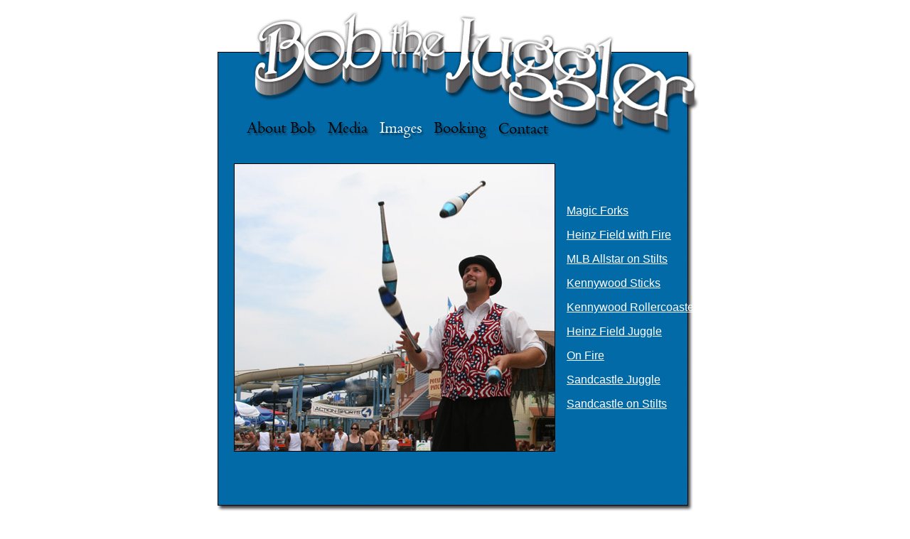

--- FILE ---
content_type: text/html
request_url: http://bobthejuggler.com/pic-sandjug.html
body_size: 1545
content:
<!DOCTYPE html PUBLIC "-//W3C//DTD XHTML 1.0 Transitional//EN" "http://www.w3.org/TR/xhtml1/DTD/xhtml1-transitional.dtd">

<html xmlns="http://www.w3.org/1999/xhtml">

	<head>
		<meta http-equiv="content-type" content="text/html;charset=utf-8" />
		<meta name="generator" content="Adobe GoLive" />
		<title>Bob the Juggler - Official Website</title>
		<link href="css/basic.css" rel="stylesheet" type="text/css" media="all" />
		<csscriptdict import="import">
			<script type="text/javascript" src="GeneratedItems/CSScriptLib.js"></script>
		</csscriptdict>
		<csactiondict>
			<script type="text/javascript"><!--
var preloadFlag = false;
function preloadImages() {
	if (document.images) {
		pre_aboutbob2 = newImage('images/aboutbob2.jpg');
		pre_media2 = newImage('images/media2.jpg');
		pre_booking2 = newImage('images/booking2.jpg');
		pre_contact2 = newImage('images/contact2.jpg');
		preloadFlag = true;
	}
}

// --></script>
		</csactiondict>
	</head>

	<body onload="preloadImages();">
		<div align="center">
			<div style="position:relative;width:750px;height:800px;background-image:url(images/mainback.jpg);-adbe-g:a;">
				<div style="position:absolute;top:159px;left:77px;width:107px;height:29px;">
					<a onmouseover="changeImages('aboutbob1','images/aboutbob2.jpg');return true" onmouseout="changeImages('aboutbob1','images/aboutbob1.jpg');return true" href="about.html"><img id="aboutbob1" src="images/aboutbob1.jpg" alt="" name="aboutbob1" width="107" height="29" border="0" /></a></div>
				<div style="position:absolute;top:159px;left:194px;width:63px;height:29px;">
					<a onmouseover="changeImages('media1','images/media2.jpg');return true" onmouseout="changeImages('media1','images/media1.jpg');return true" href="media.html"><img id="media1" src="images/media1.jpg" alt="" name="media1" width="63" height="29" border="0" /></a></div>
				<div style="position:absolute;top:159px;left:269px;width:63px;height:29px;">
					<a href="images.html"><img id="images" src="images/images2.jpg" alt="" name="images" width="63" height="29" border="0" /></a></div>
				<div style="position:absolute;top:159px;left:343px;width:82px;height:29px;">
					<a onmouseover="changeImages('booking1','images/booking2.jpg');return true" onmouseout="changeImages('booking1','images/booking1.jpg');return true" href="booking.html"><img id="booking1" src="images/booking1.jpg" alt="" name="booking1" width="82" height="29" border="0" /></a></div>
				<div style="position:absolute;top:160px;left:432px;width:82px;height:29px;">
					<a onmouseover="changeImages('contact1','images/contact2.jpg');return true" onmouseout="changeImages('contact1','images/contact1.jpg');return true" href="contact.html"><img id="contact1" src="images/contact1.jpg" alt="" name="contact1" width="82" height="29" border="0" /></a></div>
				<div style="position:absolute;top:280px;left:532px;width:197px;height:320px;-adbe-c:c">
					<div align="left">
						<a href="images.html"><font face="Helvetica, Geneva, Arial, SunSans-Regular, sans-serif">Magic Forks</font></a>
						<p><a href="pic-heinzfire.html"><font face="Helvetica, Geneva, Arial, SunSans-Regular, sans-serif">Heinz Field with Fire</font></a></p>
						<p><a href="pic-mlbstilts.html"><font face="Helvetica, Geneva, Arial, SunSans-Regular, sans-serif">MLB Allstar on Stilts</font></a></p>
						<p><a href="pic-kwoodfire.html"><font face="Helvetica, Geneva, Arial, SunSans-Regular, sans-serif">Kennywood Sticks</font></a></p>
						<p><a href="pic-kwood.html"><font face="Helvetica, Geneva, Arial, SunSans-Regular, sans-serif">Kennywood Rollercoaster</font></a></p>
						<p><a href="pic-juggle.html"><font face="Helvetica, Geneva, Arial, SunSans-Regular, sans-serif">Heinz Field Juggle</font></a></p>
						<p><a href="pic-blue.html"><font face="Helvetica, Geneva, Arial, SunSans-Regular, sans-serif">On Fire</font></a></p>
						<p><a href="pic-sandjug.html"><font face="Helvetica, Geneva, Arial, SunSans-Regular, sans-serif">Sandcastle Juggle</font></a></p>
						<p><a href="pic-sandstilts.html"><font face="Helvetica, Geneva, Arial, SunSans-Regular, sans-serif">Sandcastle on Stilts</font></a></p>
					</div>
				</div>
				<div style="position:absolute;top:222px;left:64px;width:452px;height:406px;">
					<img src="images/pic-sandjug.jpg" alt="" width="450" height="404" border="1" /></div>
			</div>
			<map name="pic-forks1797133f"></map>
			<p></p>
		</div>
	</body>

</html>

--- FILE ---
content_type: text/css
request_url: http://bobthejuggler.com/css/basic.css
body_size: 213
content:
body { color: black; background-color: white; }

p {}

td {}

a:link { color: white }

a:visited { color: white }

a:hover { color: #e4ecff }

a:active { color: white }

